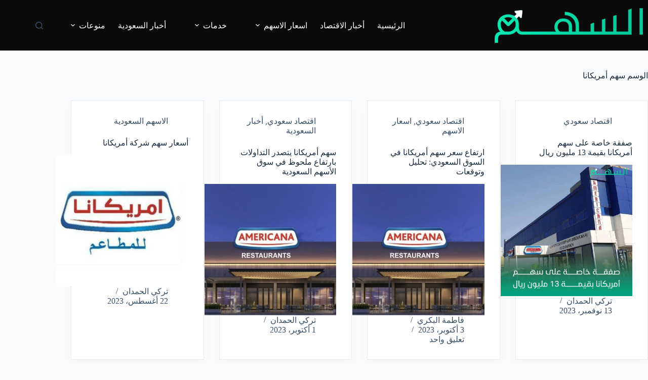

--- FILE ---
content_type: text/html; charset=UTF-8
request_url: https://alsahmnews.com/tag/%D8%B3%D9%87%D9%85-%D8%A3%D9%85%D8%B1%D9%8A%D9%83%D8%A7%D9%86%D8%A7/
body_size: 81979
content:
<!doctype html>
<html dir="rtl" lang="ar" prefix="og: https://ogp.me/ns#">
<head>
	
	<meta charset="UTF-8">
	<meta name="viewport" content="width=device-width, initial-scale=1, maximum-scale=5, viewport-fit=cover">
	<link rel="profile" href="https://gmpg.org/xfn/11">

	
<!-- تحسين مُحركات البحث بواسطة رانك ماث برو (Rank Math PRO)-  https://s.rankmath.com/home -->
<title>سهم أمريكانا - السهم نيوز</title>
<meta name="robots" content="follow, noindex"/>
<meta property="og:locale" content="ar_AR" />
<meta property="og:type" content="article" />
<meta property="og:title" content="سهم أمريكانا - السهم نيوز" />
<meta property="og:url" content="https://alsahmnews.com/tag/%d8%b3%d9%87%d9%85-%d8%a3%d9%85%d8%b1%d9%8a%d9%83%d8%a7%d9%86%d8%a7/" />
<meta property="og:site_name" content="السهم نيوز" />
<meta property="og:image" content="https://alsahmnews.com/wp-content/uploads/2023/09/السهم-نيوز.jpg" />
<meta property="og:image:secure_url" content="https://alsahmnews.com/wp-content/uploads/2023/09/السهم-نيوز.jpg" />
<meta property="og:image:width" content="1200" />
<meta property="og:image:height" content="630" />
<meta property="og:image:alt" content="السهم نيوز" />
<meta property="og:image:type" content="image/jpeg" />
<meta name="twitter:card" content="summary_large_image" />
<meta name="twitter:title" content="سهم أمريكانا - السهم نيوز" />
<meta name="twitter:image" content="https://alsahmnews.com/wp-content/uploads/2023/09/السهم-نيوز.jpg" />
<meta name="twitter:label1" content="مقالات" />
<meta name="twitter:data1" content="7" />
<script type="application/ld+json" class="rank-math-schema-pro">{"@context":"https://schema.org","@graph":[{"@type":"NewsMediaOrganization","@id":"https://alsahmnews.com/#organization","name":"\u0627\u0644\u0633\u0647\u0645 \u0646\u064a\u0648\u0632","url":"https://alsahmnews.com","logo":{"@type":"ImageObject","@id":"https://alsahmnews.com/#logo","url":"https://alsahmnews.com/wp-content/uploads/2023/07/alsahmlogo.png","contentUrl":"https://alsahmnews.com/wp-content/uploads/2023/07/alsahmlogo.png","caption":"\u0627\u0644\u0633\u0647\u0645 \u0646\u064a\u0648\u0632","inLanguage":"ar","width":"293","height":"69"}},{"@type":"WebSite","@id":"https://alsahmnews.com/#website","url":"https://alsahmnews.com","name":"\u0627\u0644\u0633\u0647\u0645 \u0646\u064a\u0648\u0632","alternateName":"\u0627\u0644\u0633\u0647\u0645 \u0646\u064a\u0648\u0632","publisher":{"@id":"https://alsahmnews.com/#organization"},"inLanguage":"ar"},{"@type":"BreadcrumbList","@id":"https://alsahmnews.com/tag/%d8%b3%d9%87%d9%85-%d8%a3%d9%85%d8%b1%d9%8a%d9%83%d8%a7%d9%86%d8%a7/#breadcrumb","itemListElement":[{"@type":"ListItem","position":"1","item":{"@id":"https://alsahmnews.com","name":"Home"}},{"@type":"ListItem","position":"2","item":{"@id":"https://alsahmnews.com/tag/%d8%b3%d9%87%d9%85-%d8%a3%d9%85%d8%b1%d9%8a%d9%83%d8%a7%d9%86%d8%a7/","name":"\u0633\u0647\u0645 \u0623\u0645\u0631\u064a\u0643\u0627\u0646\u0627"}}]},{"@type":"CollectionPage","@id":"https://alsahmnews.com/tag/%d8%b3%d9%87%d9%85-%d8%a3%d9%85%d8%b1%d9%8a%d9%83%d8%a7%d9%86%d8%a7/#webpage","url":"https://alsahmnews.com/tag/%d8%b3%d9%87%d9%85-%d8%a3%d9%85%d8%b1%d9%8a%d9%83%d8%a7%d9%86%d8%a7/","name":"\u0633\u0647\u0645 \u0623\u0645\u0631\u064a\u0643\u0627\u0646\u0627 - \u0627\u0644\u0633\u0647\u0645 \u0646\u064a\u0648\u0632","isPartOf":{"@id":"https://alsahmnews.com/#website"},"inLanguage":"ar","breadcrumb":{"@id":"https://alsahmnews.com/tag/%d8%b3%d9%87%d9%85-%d8%a3%d9%85%d8%b1%d9%8a%d9%83%d8%a7%d9%86%d8%a7/#breadcrumb"}}]}</script>
<!-- /إضافة تحسين محركات البحث لووردبريس Rank Math -->

<link rel="alternate" type="application/rss+xml" title="السهم نيوز &laquo; الخلاصة" href="https://alsahmnews.com/feed/" />
<link rel="alternate" type="application/rss+xml" title="السهم نيوز &laquo; خلاصة التعليقات" href="https://alsahmnews.com/comments/feed/" />
<link rel="alternate" type="application/rss+xml" title="السهم نيوز &laquo; سهم أمريكانا خلاصة الوسوم" href="https://alsahmnews.com/tag/%d8%b3%d9%87%d9%85-%d8%a3%d9%85%d8%b1%d9%8a%d9%83%d8%a7%d9%86%d8%a7/feed/" />
<style id='wp-img-auto-sizes-contain-inline-css'>
img:is([sizes=auto i],[sizes^="auto," i]){contain-intrinsic-size:3000px 1500px}
/*# sourceURL=wp-img-auto-sizes-contain-inline-css */
</style>
<link rel='stylesheet' id='wp-block-library-rtl-css' href='https://alsahmnews.com/wp-includes/css/dist/block-library/style-rtl.min.css?ver=6.9' media='all' />
<style id='global-styles-inline-css'>
:root{--wp--preset--aspect-ratio--square: 1;--wp--preset--aspect-ratio--4-3: 4/3;--wp--preset--aspect-ratio--3-4: 3/4;--wp--preset--aspect-ratio--3-2: 3/2;--wp--preset--aspect-ratio--2-3: 2/3;--wp--preset--aspect-ratio--16-9: 16/9;--wp--preset--aspect-ratio--9-16: 9/16;--wp--preset--color--black: #000000;--wp--preset--color--cyan-bluish-gray: #abb8c3;--wp--preset--color--white: #ffffff;--wp--preset--color--pale-pink: #f78da7;--wp--preset--color--vivid-red: #cf2e2e;--wp--preset--color--luminous-vivid-orange: #ff6900;--wp--preset--color--luminous-vivid-amber: #fcb900;--wp--preset--color--light-green-cyan: #7bdcb5;--wp--preset--color--vivid-green-cyan: #00d084;--wp--preset--color--pale-cyan-blue: #8ed1fc;--wp--preset--color--vivid-cyan-blue: #0693e3;--wp--preset--color--vivid-purple: #9b51e0;--wp--preset--color--palette-color-1: var(--theme-palette-color-1, #2872fa);--wp--preset--color--palette-color-2: var(--theme-palette-color-2, #1559ed);--wp--preset--color--palette-color-3: var(--theme-palette-color-3, #3A4F66);--wp--preset--color--palette-color-4: var(--theme-palette-color-4, #192a3d);--wp--preset--color--palette-color-5: var(--theme-palette-color-5, #e1e8ed);--wp--preset--color--palette-color-6: var(--theme-palette-color-6, #f2f5f7);--wp--preset--color--palette-color-7: var(--theme-palette-color-7, #FAFBFC);--wp--preset--color--palette-color-8: var(--theme-palette-color-8, #ffffff);--wp--preset--gradient--vivid-cyan-blue-to-vivid-purple: linear-gradient(135deg,rgb(6,147,227) 0%,rgb(155,81,224) 100%);--wp--preset--gradient--light-green-cyan-to-vivid-green-cyan: linear-gradient(135deg,rgb(122,220,180) 0%,rgb(0,208,130) 100%);--wp--preset--gradient--luminous-vivid-amber-to-luminous-vivid-orange: linear-gradient(135deg,rgb(252,185,0) 0%,rgb(255,105,0) 100%);--wp--preset--gradient--luminous-vivid-orange-to-vivid-red: linear-gradient(135deg,rgb(255,105,0) 0%,rgb(207,46,46) 100%);--wp--preset--gradient--very-light-gray-to-cyan-bluish-gray: linear-gradient(135deg,rgb(238,238,238) 0%,rgb(169,184,195) 100%);--wp--preset--gradient--cool-to-warm-spectrum: linear-gradient(135deg,rgb(74,234,220) 0%,rgb(151,120,209) 20%,rgb(207,42,186) 40%,rgb(238,44,130) 60%,rgb(251,105,98) 80%,rgb(254,248,76) 100%);--wp--preset--gradient--blush-light-purple: linear-gradient(135deg,rgb(255,206,236) 0%,rgb(152,150,240) 100%);--wp--preset--gradient--blush-bordeaux: linear-gradient(135deg,rgb(254,205,165) 0%,rgb(254,45,45) 50%,rgb(107,0,62) 100%);--wp--preset--gradient--luminous-dusk: linear-gradient(135deg,rgb(255,203,112) 0%,rgb(199,81,192) 50%,rgb(65,88,208) 100%);--wp--preset--gradient--pale-ocean: linear-gradient(135deg,rgb(255,245,203) 0%,rgb(182,227,212) 50%,rgb(51,167,181) 100%);--wp--preset--gradient--electric-grass: linear-gradient(135deg,rgb(202,248,128) 0%,rgb(113,206,126) 100%);--wp--preset--gradient--midnight: linear-gradient(135deg,rgb(2,3,129) 0%,rgb(40,116,252) 100%);--wp--preset--gradient--juicy-peach: linear-gradient(to right, #ffecd2 0%, #fcb69f 100%);--wp--preset--gradient--young-passion: linear-gradient(to right, #ff8177 0%, #ff867a 0%, #ff8c7f 21%, #f99185 52%, #cf556c 78%, #b12a5b 100%);--wp--preset--gradient--true-sunset: linear-gradient(to right, #fa709a 0%, #fee140 100%);--wp--preset--gradient--morpheus-den: linear-gradient(to top, #30cfd0 0%, #330867 100%);--wp--preset--gradient--plum-plate: linear-gradient(135deg, #667eea 0%, #764ba2 100%);--wp--preset--gradient--aqua-splash: linear-gradient(15deg, #13547a 0%, #80d0c7 100%);--wp--preset--gradient--love-kiss: linear-gradient(to top, #ff0844 0%, #ffb199 100%);--wp--preset--gradient--new-retrowave: linear-gradient(to top, #3b41c5 0%, #a981bb 49%, #ffc8a9 100%);--wp--preset--gradient--plum-bath: linear-gradient(to top, #cc208e 0%, #6713d2 100%);--wp--preset--gradient--high-flight: linear-gradient(to right, #0acffe 0%, #495aff 100%);--wp--preset--gradient--teen-party: linear-gradient(-225deg, #FF057C 0%, #8D0B93 50%, #321575 100%);--wp--preset--gradient--fabled-sunset: linear-gradient(-225deg, #231557 0%, #44107A 29%, #FF1361 67%, #FFF800 100%);--wp--preset--gradient--arielle-smile: radial-gradient(circle 248px at center, #16d9e3 0%, #30c7ec 47%, #46aef7 100%);--wp--preset--gradient--itmeo-branding: linear-gradient(180deg, #2af598 0%, #009efd 100%);--wp--preset--gradient--deep-blue: linear-gradient(to right, #6a11cb 0%, #2575fc 100%);--wp--preset--gradient--strong-bliss: linear-gradient(to right, #f78ca0 0%, #f9748f 19%, #fd868c 60%, #fe9a8b 100%);--wp--preset--gradient--sweet-period: linear-gradient(to top, #3f51b1 0%, #5a55ae 13%, #7b5fac 25%, #8f6aae 38%, #a86aa4 50%, #cc6b8e 62%, #f18271 75%, #f3a469 87%, #f7c978 100%);--wp--preset--gradient--purple-division: linear-gradient(to top, #7028e4 0%, #e5b2ca 100%);--wp--preset--gradient--cold-evening: linear-gradient(to top, #0c3483 0%, #a2b6df 100%, #6b8cce 100%, #a2b6df 100%);--wp--preset--gradient--mountain-rock: linear-gradient(to right, #868f96 0%, #596164 100%);--wp--preset--gradient--desert-hump: linear-gradient(to top, #c79081 0%, #dfa579 100%);--wp--preset--gradient--ethernal-constance: linear-gradient(to top, #09203f 0%, #537895 100%);--wp--preset--gradient--happy-memories: linear-gradient(-60deg, #ff5858 0%, #f09819 100%);--wp--preset--gradient--grown-early: linear-gradient(to top, #0ba360 0%, #3cba92 100%);--wp--preset--gradient--morning-salad: linear-gradient(-225deg, #B7F8DB 0%, #50A7C2 100%);--wp--preset--gradient--night-call: linear-gradient(-225deg, #AC32E4 0%, #7918F2 48%, #4801FF 100%);--wp--preset--gradient--mind-crawl: linear-gradient(-225deg, #473B7B 0%, #3584A7 51%, #30D2BE 100%);--wp--preset--gradient--angel-care: linear-gradient(-225deg, #FFE29F 0%, #FFA99F 48%, #FF719A 100%);--wp--preset--gradient--juicy-cake: linear-gradient(to top, #e14fad 0%, #f9d423 100%);--wp--preset--gradient--rich-metal: linear-gradient(to right, #d7d2cc 0%, #304352 100%);--wp--preset--gradient--mole-hall: linear-gradient(-20deg, #616161 0%, #9bc5c3 100%);--wp--preset--gradient--cloudy-knoxville: linear-gradient(120deg, #fdfbfb 0%, #ebedee 100%);--wp--preset--gradient--soft-grass: linear-gradient(to top, #c1dfc4 0%, #deecdd 100%);--wp--preset--gradient--saint-petersburg: linear-gradient(135deg, #f5f7fa 0%, #c3cfe2 100%);--wp--preset--gradient--everlasting-sky: linear-gradient(135deg, #fdfcfb 0%, #e2d1c3 100%);--wp--preset--gradient--kind-steel: linear-gradient(-20deg, #e9defa 0%, #fbfcdb 100%);--wp--preset--gradient--over-sun: linear-gradient(60deg, #abecd6 0%, #fbed96 100%);--wp--preset--gradient--premium-white: linear-gradient(to top, #d5d4d0 0%, #d5d4d0 1%, #eeeeec 31%, #efeeec 75%, #e9e9e7 100%);--wp--preset--gradient--clean-mirror: linear-gradient(45deg, #93a5cf 0%, #e4efe9 100%);--wp--preset--gradient--wild-apple: linear-gradient(to top, #d299c2 0%, #fef9d7 100%);--wp--preset--gradient--snow-again: linear-gradient(to top, #e6e9f0 0%, #eef1f5 100%);--wp--preset--gradient--confident-cloud: linear-gradient(to top, #dad4ec 0%, #dad4ec 1%, #f3e7e9 100%);--wp--preset--gradient--glass-water: linear-gradient(to top, #dfe9f3 0%, white 100%);--wp--preset--gradient--perfect-white: linear-gradient(-225deg, #E3FDF5 0%, #FFE6FA 100%);--wp--preset--font-size--small: 13px;--wp--preset--font-size--medium: 20px;--wp--preset--font-size--large: clamp(22px, 1.375rem + ((1vw - 3.2px) * 0.625), 30px);--wp--preset--font-size--x-large: clamp(30px, 1.875rem + ((1vw - 3.2px) * 1.563), 50px);--wp--preset--font-size--xx-large: clamp(45px, 2.813rem + ((1vw - 3.2px) * 2.734), 80px);--wp--preset--spacing--20: 0.44rem;--wp--preset--spacing--30: 0.67rem;--wp--preset--spacing--40: 1rem;--wp--preset--spacing--50: 1.5rem;--wp--preset--spacing--60: 2.25rem;--wp--preset--spacing--70: 3.38rem;--wp--preset--spacing--80: 5.06rem;--wp--preset--shadow--natural: 6px 6px 9px rgba(0, 0, 0, 0.2);--wp--preset--shadow--deep: 12px 12px 50px rgba(0, 0, 0, 0.4);--wp--preset--shadow--sharp: 6px 6px 0px rgba(0, 0, 0, 0.2);--wp--preset--shadow--outlined: 6px 6px 0px -3px rgb(255, 255, 255), 6px 6px rgb(0, 0, 0);--wp--preset--shadow--crisp: 6px 6px 0px rgb(0, 0, 0);}:root { --wp--style--global--content-size: var(--theme-block-max-width);--wp--style--global--wide-size: var(--theme-block-wide-max-width); }:where(body) { margin: 0; }.wp-site-blocks > .alignleft { float: left; margin-right: 2em; }.wp-site-blocks > .alignright { float: right; margin-left: 2em; }.wp-site-blocks > .aligncenter { justify-content: center; margin-left: auto; margin-right: auto; }:where(.wp-site-blocks) > * { margin-block-start: var(--theme-content-spacing); margin-block-end: 0; }:where(.wp-site-blocks) > :first-child { margin-block-start: 0; }:where(.wp-site-blocks) > :last-child { margin-block-end: 0; }:root { --wp--style--block-gap: var(--theme-content-spacing); }:root :where(.is-layout-flow) > :first-child{margin-block-start: 0;}:root :where(.is-layout-flow) > :last-child{margin-block-end: 0;}:root :where(.is-layout-flow) > *{margin-block-start: var(--theme-content-spacing);margin-block-end: 0;}:root :where(.is-layout-constrained) > :first-child{margin-block-start: 0;}:root :where(.is-layout-constrained) > :last-child{margin-block-end: 0;}:root :where(.is-layout-constrained) > *{margin-block-start: var(--theme-content-spacing);margin-block-end: 0;}:root :where(.is-layout-flex){gap: var(--theme-content-spacing);}:root :where(.is-layout-grid){gap: var(--theme-content-spacing);}.is-layout-flow > .alignleft{float: left;margin-inline-start: 0;margin-inline-end: 2em;}.is-layout-flow > .alignright{float: right;margin-inline-start: 2em;margin-inline-end: 0;}.is-layout-flow > .aligncenter{margin-left: auto !important;margin-right: auto !important;}.is-layout-constrained > .alignleft{float: left;margin-inline-start: 0;margin-inline-end: 2em;}.is-layout-constrained > .alignright{float: right;margin-inline-start: 2em;margin-inline-end: 0;}.is-layout-constrained > .aligncenter{margin-left: auto !important;margin-right: auto !important;}.is-layout-constrained > :where(:not(.alignleft):not(.alignright):not(.alignfull)){max-width: var(--wp--style--global--content-size);margin-left: auto !important;margin-right: auto !important;}.is-layout-constrained > .alignwide{max-width: var(--wp--style--global--wide-size);}body .is-layout-flex{display: flex;}.is-layout-flex{flex-wrap: wrap;align-items: center;}.is-layout-flex > :is(*, div){margin: 0;}body .is-layout-grid{display: grid;}.is-layout-grid > :is(*, div){margin: 0;}body{padding-top: 0px;padding-right: 0px;padding-bottom: 0px;padding-left: 0px;}:root :where(.wp-element-button, .wp-block-button__link){font-style: inherit;font-weight: inherit;letter-spacing: inherit;text-transform: inherit;}.has-black-color{color: var(--wp--preset--color--black) !important;}.has-cyan-bluish-gray-color{color: var(--wp--preset--color--cyan-bluish-gray) !important;}.has-white-color{color: var(--wp--preset--color--white) !important;}.has-pale-pink-color{color: var(--wp--preset--color--pale-pink) !important;}.has-vivid-red-color{color: var(--wp--preset--color--vivid-red) !important;}.has-luminous-vivid-orange-color{color: var(--wp--preset--color--luminous-vivid-orange) !important;}.has-luminous-vivid-amber-color{color: var(--wp--preset--color--luminous-vivid-amber) !important;}.has-light-green-cyan-color{color: var(--wp--preset--color--light-green-cyan) !important;}.has-vivid-green-cyan-color{color: var(--wp--preset--color--vivid-green-cyan) !important;}.has-pale-cyan-blue-color{color: var(--wp--preset--color--pale-cyan-blue) !important;}.has-vivid-cyan-blue-color{color: var(--wp--preset--color--vivid-cyan-blue) !important;}.has-vivid-purple-color{color: var(--wp--preset--color--vivid-purple) !important;}.has-palette-color-1-color{color: var(--wp--preset--color--palette-color-1) !important;}.has-palette-color-2-color{color: var(--wp--preset--color--palette-color-2) !important;}.has-palette-color-3-color{color: var(--wp--preset--color--palette-color-3) !important;}.has-palette-color-4-color{color: var(--wp--preset--color--palette-color-4) !important;}.has-palette-color-5-color{color: var(--wp--preset--color--palette-color-5) !important;}.has-palette-color-6-color{color: var(--wp--preset--color--palette-color-6) !important;}.has-palette-color-7-color{color: var(--wp--preset--color--palette-color-7) !important;}.has-palette-color-8-color{color: var(--wp--preset--color--palette-color-8) !important;}.has-black-background-color{background-color: var(--wp--preset--color--black) !important;}.has-cyan-bluish-gray-background-color{background-color: var(--wp--preset--color--cyan-bluish-gray) !important;}.has-white-background-color{background-color: var(--wp--preset--color--white) !important;}.has-pale-pink-background-color{background-color: var(--wp--preset--color--pale-pink) !important;}.has-vivid-red-background-color{background-color: var(--wp--preset--color--vivid-red) !important;}.has-luminous-vivid-orange-background-color{background-color: var(--wp--preset--color--luminous-vivid-orange) !important;}.has-luminous-vivid-amber-background-color{background-color: var(--wp--preset--color--luminous-vivid-amber) !important;}.has-light-green-cyan-background-color{background-color: var(--wp--preset--color--light-green-cyan) !important;}.has-vivid-green-cyan-background-color{background-color: var(--wp--preset--color--vivid-green-cyan) !important;}.has-pale-cyan-blue-background-color{background-color: var(--wp--preset--color--pale-cyan-blue) !important;}.has-vivid-cyan-blue-background-color{background-color: var(--wp--preset--color--vivid-cyan-blue) !important;}.has-vivid-purple-background-color{background-color: var(--wp--preset--color--vivid-purple) !important;}.has-palette-color-1-background-color{background-color: var(--wp--preset--color--palette-color-1) !important;}.has-palette-color-2-background-color{background-color: var(--wp--preset--color--palette-color-2) !important;}.has-palette-color-3-background-color{background-color: var(--wp--preset--color--palette-color-3) !important;}.has-palette-color-4-background-color{background-color: var(--wp--preset--color--palette-color-4) !important;}.has-palette-color-5-background-color{background-color: var(--wp--preset--color--palette-color-5) !important;}.has-palette-color-6-background-color{background-color: var(--wp--preset--color--palette-color-6) !important;}.has-palette-color-7-background-color{background-color: var(--wp--preset--color--palette-color-7) !important;}.has-palette-color-8-background-color{background-color: var(--wp--preset--color--palette-color-8) !important;}.has-black-border-color{border-color: var(--wp--preset--color--black) !important;}.has-cyan-bluish-gray-border-color{border-color: var(--wp--preset--color--cyan-bluish-gray) !important;}.has-white-border-color{border-color: var(--wp--preset--color--white) !important;}.has-pale-pink-border-color{border-color: var(--wp--preset--color--pale-pink) !important;}.has-vivid-red-border-color{border-color: var(--wp--preset--color--vivid-red) !important;}.has-luminous-vivid-orange-border-color{border-color: var(--wp--preset--color--luminous-vivid-orange) !important;}.has-luminous-vivid-amber-border-color{border-color: var(--wp--preset--color--luminous-vivid-amber) !important;}.has-light-green-cyan-border-color{border-color: var(--wp--preset--color--light-green-cyan) !important;}.has-vivid-green-cyan-border-color{border-color: var(--wp--preset--color--vivid-green-cyan) !important;}.has-pale-cyan-blue-border-color{border-color: var(--wp--preset--color--pale-cyan-blue) !important;}.has-vivid-cyan-blue-border-color{border-color: var(--wp--preset--color--vivid-cyan-blue) !important;}.has-vivid-purple-border-color{border-color: var(--wp--preset--color--vivid-purple) !important;}.has-palette-color-1-border-color{border-color: var(--wp--preset--color--palette-color-1) !important;}.has-palette-color-2-border-color{border-color: var(--wp--preset--color--palette-color-2) !important;}.has-palette-color-3-border-color{border-color: var(--wp--preset--color--palette-color-3) !important;}.has-palette-color-4-border-color{border-color: var(--wp--preset--color--palette-color-4) !important;}.has-palette-color-5-border-color{border-color: var(--wp--preset--color--palette-color-5) !important;}.has-palette-color-6-border-color{border-color: var(--wp--preset--color--palette-color-6) !important;}.has-palette-color-7-border-color{border-color: var(--wp--preset--color--palette-color-7) !important;}.has-palette-color-8-border-color{border-color: var(--wp--preset--color--palette-color-8) !important;}.has-vivid-cyan-blue-to-vivid-purple-gradient-background{background: var(--wp--preset--gradient--vivid-cyan-blue-to-vivid-purple) !important;}.has-light-green-cyan-to-vivid-green-cyan-gradient-background{background: var(--wp--preset--gradient--light-green-cyan-to-vivid-green-cyan) !important;}.has-luminous-vivid-amber-to-luminous-vivid-orange-gradient-background{background: var(--wp--preset--gradient--luminous-vivid-amber-to-luminous-vivid-orange) !important;}.has-luminous-vivid-orange-to-vivid-red-gradient-background{background: var(--wp--preset--gradient--luminous-vivid-orange-to-vivid-red) !important;}.has-very-light-gray-to-cyan-bluish-gray-gradient-background{background: var(--wp--preset--gradient--very-light-gray-to-cyan-bluish-gray) !important;}.has-cool-to-warm-spectrum-gradient-background{background: var(--wp--preset--gradient--cool-to-warm-spectrum) !important;}.has-blush-light-purple-gradient-background{background: var(--wp--preset--gradient--blush-light-purple) !important;}.has-blush-bordeaux-gradient-background{background: var(--wp--preset--gradient--blush-bordeaux) !important;}.has-luminous-dusk-gradient-background{background: var(--wp--preset--gradient--luminous-dusk) !important;}.has-pale-ocean-gradient-background{background: var(--wp--preset--gradient--pale-ocean) !important;}.has-electric-grass-gradient-background{background: var(--wp--preset--gradient--electric-grass) !important;}.has-midnight-gradient-background{background: var(--wp--preset--gradient--midnight) !important;}.has-juicy-peach-gradient-background{background: var(--wp--preset--gradient--juicy-peach) !important;}.has-young-passion-gradient-background{background: var(--wp--preset--gradient--young-passion) !important;}.has-true-sunset-gradient-background{background: var(--wp--preset--gradient--true-sunset) !important;}.has-morpheus-den-gradient-background{background: var(--wp--preset--gradient--morpheus-den) !important;}.has-plum-plate-gradient-background{background: var(--wp--preset--gradient--plum-plate) !important;}.has-aqua-splash-gradient-background{background: var(--wp--preset--gradient--aqua-splash) !important;}.has-love-kiss-gradient-background{background: var(--wp--preset--gradient--love-kiss) !important;}.has-new-retrowave-gradient-background{background: var(--wp--preset--gradient--new-retrowave) !important;}.has-plum-bath-gradient-background{background: var(--wp--preset--gradient--plum-bath) !important;}.has-high-flight-gradient-background{background: var(--wp--preset--gradient--high-flight) !important;}.has-teen-party-gradient-background{background: var(--wp--preset--gradient--teen-party) !important;}.has-fabled-sunset-gradient-background{background: var(--wp--preset--gradient--fabled-sunset) !important;}.has-arielle-smile-gradient-background{background: var(--wp--preset--gradient--arielle-smile) !important;}.has-itmeo-branding-gradient-background{background: var(--wp--preset--gradient--itmeo-branding) !important;}.has-deep-blue-gradient-background{background: var(--wp--preset--gradient--deep-blue) !important;}.has-strong-bliss-gradient-background{background: var(--wp--preset--gradient--strong-bliss) !important;}.has-sweet-period-gradient-background{background: var(--wp--preset--gradient--sweet-period) !important;}.has-purple-division-gradient-background{background: var(--wp--preset--gradient--purple-division) !important;}.has-cold-evening-gradient-background{background: var(--wp--preset--gradient--cold-evening) !important;}.has-mountain-rock-gradient-background{background: var(--wp--preset--gradient--mountain-rock) !important;}.has-desert-hump-gradient-background{background: var(--wp--preset--gradient--desert-hump) !important;}.has-ethernal-constance-gradient-background{background: var(--wp--preset--gradient--ethernal-constance) !important;}.has-happy-memories-gradient-background{background: var(--wp--preset--gradient--happy-memories) !important;}.has-grown-early-gradient-background{background: var(--wp--preset--gradient--grown-early) !important;}.has-morning-salad-gradient-background{background: var(--wp--preset--gradient--morning-salad) !important;}.has-night-call-gradient-background{background: var(--wp--preset--gradient--night-call) !important;}.has-mind-crawl-gradient-background{background: var(--wp--preset--gradient--mind-crawl) !important;}.has-angel-care-gradient-background{background: var(--wp--preset--gradient--angel-care) !important;}.has-juicy-cake-gradient-background{background: var(--wp--preset--gradient--juicy-cake) !important;}.has-rich-metal-gradient-background{background: var(--wp--preset--gradient--rich-metal) !important;}.has-mole-hall-gradient-background{background: var(--wp--preset--gradient--mole-hall) !important;}.has-cloudy-knoxville-gradient-background{background: var(--wp--preset--gradient--cloudy-knoxville) !important;}.has-soft-grass-gradient-background{background: var(--wp--preset--gradient--soft-grass) !important;}.has-saint-petersburg-gradient-background{background: var(--wp--preset--gradient--saint-petersburg) !important;}.has-everlasting-sky-gradient-background{background: var(--wp--preset--gradient--everlasting-sky) !important;}.has-kind-steel-gradient-background{background: var(--wp--preset--gradient--kind-steel) !important;}.has-over-sun-gradient-background{background: var(--wp--preset--gradient--over-sun) !important;}.has-premium-white-gradient-background{background: var(--wp--preset--gradient--premium-white) !important;}.has-clean-mirror-gradient-background{background: var(--wp--preset--gradient--clean-mirror) !important;}.has-wild-apple-gradient-background{background: var(--wp--preset--gradient--wild-apple) !important;}.has-snow-again-gradient-background{background: var(--wp--preset--gradient--snow-again) !important;}.has-confident-cloud-gradient-background{background: var(--wp--preset--gradient--confident-cloud) !important;}.has-glass-water-gradient-background{background: var(--wp--preset--gradient--glass-water) !important;}.has-perfect-white-gradient-background{background: var(--wp--preset--gradient--perfect-white) !important;}.has-small-font-size{font-size: var(--wp--preset--font-size--small) !important;}.has-medium-font-size{font-size: var(--wp--preset--font-size--medium) !important;}.has-large-font-size{font-size: var(--wp--preset--font-size--large) !important;}.has-x-large-font-size{font-size: var(--wp--preset--font-size--x-large) !important;}.has-xx-large-font-size{font-size: var(--wp--preset--font-size--xx-large) !important;}
:root :where(.wp-block-pullquote){font-size: clamp(0.984em, 0.984rem + ((1vw - 0.2em) * 0.645), 1.5em);line-height: 1.6;}
/*# sourceURL=global-styles-inline-css */
</style>
<link rel='stylesheet' id='ct-main-styles-css' href='https://alsahmnews.com/wp-content/themes/blocksy/static/bundle/main.min.css?ver=2.1.25' media='all' />
<link rel='stylesheet' id='ct-page-title-styles-css' href='https://alsahmnews.com/wp-content/themes/blocksy/static/bundle/page-title.min.css?ver=2.1.25' media='all' />
<link rel='stylesheet' id='ct-main-rtl-styles-css' href='https://alsahmnews.com/wp-content/themes/blocksy/static/bundle/main-rtl.min.css?ver=2.1.25' media='all' />
<link rel="https://api.w.org/" href="https://alsahmnews.com/wp-json/" /><link rel="alternate" title="JSON" type="application/json" href="https://alsahmnews.com/wp-json/wp/v2/tags/322" /><link rel="EditURI" type="application/rsd+xml" title="RSD" href="https://alsahmnews.com/xmlrpc.php?rsd" />
<meta name="generator" content="WordPress 6.9" />
<noscript><link rel='stylesheet' href='https://alsahmnews.com/wp-content/themes/blocksy/static/bundle/no-scripts.min.css' type='text/css'></noscript>
<style id="ct-main-styles-inline-css">[data-header*="type-1"] .ct-header [data-id="logo"] .site-logo-container {--logo-max-height:69px;} [data-header*="type-1"] .ct-header [data-id="logo"] .site-title {--theme-font-weight:700;--theme-font-size:25px;--theme-line-height:1.5;--theme-link-initial-color:var(--theme-palette-color-4);} [data-header*="type-1"] .ct-header [data-id="logo"] {--horizontal-alignment:right;} [data-header*="type-1"] .ct-header [data-id="menu"] > ul > li > a {--theme-font-weight:700;--theme-text-transform:uppercase;--theme-font-size:18px;--theme-line-height:1.3;--theme-link-initial-color:#ffffff;--theme-link-hover-color:#09dfa9;} [data-header*="type-1"] .ct-header [data-id="menu"] {--menu-indicator-hover-color:#ffffff;--menu-indicator-active-color:#ffffff;} [data-header*="type-1"] .ct-header [data-id="menu"] .sub-menu .ct-menu-link {--theme-link-initial-color:var(--theme-palette-color-8);--theme-font-weight:500;--theme-font-size:12px;} [data-header*="type-1"] .ct-header [data-id="menu"] .sub-menu {--dropdown-divider:1px dashed rgba(255, 255, 255, 0.1);--theme-box-shadow:0px 10px 20px rgba(41, 51, 61, 0.1);--theme-border-radius:0px 0px 2px 2px;} [data-header*="type-1"] .ct-header [data-row*="middle"] {--height:100px;background-color:#0b0b0b;background-image:none;--theme-border-top:none;--theme-border-bottom:none;--theme-box-shadow:none;} [data-header*="type-1"] .ct-header [data-row*="middle"] > div {--theme-border-top:none;--theme-border-bottom:none;} [data-header*="type-1"] [data-id="mobile-menu"] {--theme-font-weight:700;--theme-font-size:20px;--theme-link-initial-color:#ffffff;--mobile-menu-divider:none;} [data-header*="type-1"] #offcanvas {--theme-box-shadow:0px 0px 70px rgba(0, 0, 0, 0.35);--side-panel-width:500px;--panel-content-height:100%;} [data-header*="type-1"] #offcanvas .ct-panel-inner {background-color:rgba(18, 21, 25, 0.98);} [data-header*="type-1"] #search-modal .ct-search-results {--theme-font-weight:500;--theme-font-size:14px;--theme-line-height:1.4;} [data-header*="type-1"] #search-modal .ct-search-form {--theme-link-initial-color:#ffffff;--theme-form-text-initial-color:#ffffff;--theme-form-text-focus-color:#ffffff;--theme-form-field-border-initial-color:rgba(255, 255, 255, 0.2);--theme-button-text-initial-color:rgba(255, 255, 255, 0.7);--theme-button-text-hover-color:#ffffff;--theme-button-background-initial-color:var(--theme-palette-color-1);--theme-button-background-hover-color:var(--theme-palette-color-1);} [data-header*="type-1"] #search-modal {background-color:rgba(18, 21, 25, 0.98);} [data-header*="type-1"] [data-id="trigger"] {--theme-icon-size:18px;} [data-header*="type-1"] {--header-height:100px;} [data-header*="type-1"] .ct-header {background-image:none;} [data-footer*="type-1"] .ct-footer [data-row*="bottom"] > div {--container-spacing:25px;--vertical-alignment:center;--theme-border:none;--theme-border-top:none;--theme-border-bottom:none;--grid-template-columns:repeat(2, 1fr);} [data-footer*="type-1"] .ct-footer [data-row*="bottom"] .widget-title {--theme-font-size:16px;} [data-footer*="type-1"] .ct-footer [data-row*="bottom"] {--theme-border-top:none;--theme-border-bottom:none;background-color:transparent;} [data-footer*="type-1"] [data-id="copyright"] {--theme-font-weight:400;--theme-font-size:15px;--theme-line-height:1.3;} [data-footer*="type-1"] [data-column="copyright"] {--horizontal-alignment:center;--vertical-alignment:center;} [data-footer*="type-1"] .ct-footer [data-id="menu"] ul {--theme-font-weight:700;--theme-text-transform:uppercase;--theme-font-size:14px;--theme-line-height:1.3;} [data-footer*="type-1"] .ct-footer [data-id="menu"] > ul > li > a {--theme-link-initial-color:var(--theme-text-color);} [data-footer*="type-1"] .ct-footer {background-color:var(--theme-palette-color-6);}:root {--theme-font-family:Arial;--theme-font-weight:400;--theme-text-transform:none;--theme-text-decoration:none;--theme-font-size:18px;--theme-line-height:1.65;--theme-letter-spacing:0em;--theme-button-font-weight:500;--theme-button-font-size:15px;--has-classic-forms:var(--true);--has-modern-forms:var(--false);--theme-form-field-border-initial-color:var(--theme-border-color);--theme-form-field-border-focus-color:var(--theme-palette-color-1);--theme-form-selection-field-initial-color:var(--theme-border-color);--theme-form-selection-field-active-color:var(--theme-palette-color-1);--theme-palette-color-1:#2872fa;--theme-palette-color-2:#1559ed;--theme-palette-color-3:#3A4F66;--theme-palette-color-4:#192a3d;--theme-palette-color-5:#e1e8ed;--theme-palette-color-6:#f2f5f7;--theme-palette-color-7:#FAFBFC;--theme-palette-color-8:#ffffff;--theme-text-color:var(--theme-palette-color-3);--theme-link-initial-color:var(--theme-palette-color-1);--theme-link-hover-color:var(--theme-palette-color-2);--theme-selection-text-color:#ffffff;--theme-selection-background-color:var(--theme-palette-color-1);--theme-border-color:var(--theme-palette-color-5);--theme-headings-color:var(--theme-palette-color-4);--theme-content-spacing:1.5em;--theme-button-min-height:40px;--theme-button-shadow:none;--theme-button-transform:none;--theme-button-text-initial-color:#ffffff;--theme-button-text-hover-color:#ffffff;--theme-button-background-initial-color:var(--theme-palette-color-1);--theme-button-background-hover-color:var(--theme-palette-color-2);--theme-button-border:none;--theme-button-padding:5px 20px;--theme-normal-container-max-width:1140px;--theme-content-vertical-spacing:40px;--theme-container-edge-spacing:90vw;--theme-narrow-container-max-width:750px;--theme-wide-offset:130px;}h1 {--theme-font-weight:700;--theme-font-size:40px;--theme-line-height:1.5;}h2 {--theme-font-weight:700;--theme-font-size:35px;--theme-line-height:1.5;}h3 {--theme-font-weight:700;--theme-font-size:30px;--theme-line-height:1.5;}h4 {--theme-font-weight:700;--theme-font-size:25px;--theme-line-height:1.5;}h5 {--theme-font-weight:700;--theme-font-size:20px;--theme-line-height:1.5;}h6 {--theme-font-weight:700;--theme-font-size:16px;--theme-line-height:1.5;}.wp-block-pullquote {--theme-font-family:Georgia;--theme-font-weight:600;--theme-font-size:25px;}pre, code, samp, kbd {--theme-font-family:monospace;--theme-font-weight:400;--theme-font-size:16px;}figcaption {--theme-font-size:14px;}.ct-sidebar .widget-title {--theme-font-size:20px;}.ct-breadcrumbs {--theme-font-weight:600;--theme-text-transform:uppercase;--theme-font-size:12px;}body {background-color:var(--theme-palette-color-7);background-image:none;} [data-prefix="single_blog_post"] .entry-header .page-title {--theme-font-size:35px;--theme-heading-color:#383838;} [data-prefix="single_blog_post"] .entry-header .entry-meta {--theme-font-weight:600;--theme-text-transform:uppercase;--theme-font-size:12px;--theme-line-height:1.3;--theme-link-hover-color:var(--theme-palette-color-5);} [data-prefix="single_blog_post"] .entry-header [data-type="pill"] {--theme-button-background-initial-color:#ff0000;} [data-prefix="categories"] .entry-header .page-title {--theme-font-size:30px;} [data-prefix="categories"] .entry-header .entry-meta {--theme-font-weight:600;--theme-text-transform:uppercase;--theme-font-size:12px;--theme-line-height:1.3;} [data-prefix="search"] .entry-header .page-title {--theme-font-size:30px;} [data-prefix="search"] .entry-header .entry-meta {--theme-font-weight:600;--theme-text-transform:uppercase;--theme-font-size:12px;--theme-line-height:1.3;} [data-prefix="author"] .entry-header .page-title {--theme-font-size:30px;} [data-prefix="author"] .entry-header .entry-meta {--theme-font-weight:600;--theme-text-transform:uppercase;--theme-font-size:12px;--theme-line-height:1.3;} [data-prefix="author"] .hero-section[data-type="type-2"] {background-color:var(--theme-palette-color-6);background-image:none;--container-padding:50px 0px;} [data-prefix="single_page"] .entry-header .page-title {--theme-font-size:30px;} [data-prefix="single_page"] .entry-header .entry-meta {--theme-font-weight:600;--theme-text-transform:uppercase;--theme-font-size:12px;--theme-line-height:1.3;} [data-prefix="blog"] .entries {--grid-template-columns:repeat(3, minmax(0, 1fr));--grid-columns-gap:20px;} [data-prefix="blog"] .entry-card .entry-title {--theme-font-size:20px;--theme-line-height:1.3;--theme-link-hover-color:var(--theme-palette-color-3);} [data-prefix="blog"] .entry-card .entry-meta {--theme-font-weight:600;--theme-text-transform:uppercase;--theme-font-size:14px;--theme-text-color:#565656;--theme-link-hover-color:var(--theme-palette-color-3);} [data-prefix="blog"] .entry-card {--card-inner-spacing:16px;background-color:var(--theme-palette-color-8);--card-border:1px solid rgba(44,62,80,0.2);--theme-border-radius:10px;--theme-image-border-radius:calc(10px - 1px);--theme-box-shadow:0px 12px 18px -6px rgba(34, 56, 101, 0.04);} [data-prefix="blog"] [data-archive="default"] .card-content .entry-meta[data-id="ANpIQi"] {--card-element-spacing:15px;} [data-prefix="blog"] [data-archive="default"] .card-content .ct-media-container {--card-element-spacing:30px;} [data-prefix="blog"] [data-archive="default"] .card-content .entry-meta[data-id="ldmSQf"] {--card-element-spacing:15px;} [data-prefix="categories"] .entries {--grid-template-columns:repeat(4, minmax(0, 1fr));} [data-prefix="categories"] .entry-card .entry-title {--theme-font-size:20px;--theme-line-height:1.3;--theme-link-hover-color:#ff0000;} [data-prefix="categories"] .entry-card .entry-meta {--theme-font-weight:600;--theme-text-transform:uppercase;--theme-font-size:12px;--theme-link-hover-color:#ff0000;} [data-prefix="categories"] .entry-card {background-color:var(--theme-palette-color-8);--card-border:1px dotted rgba(44,62,80,0.2);--theme-box-shadow:0px 12px 18px -6px rgba(0, 0, 0, 0.04);} [data-prefix="categories"] [data-archive="default"] .card-content .entry-meta[data-id="YDcm3_"] {--card-element-spacing:15px;} [data-prefix="categories"] [data-archive="default"] .card-content .ct-media-container {--card-element-spacing:30px;} [data-prefix="categories"] [data-archive="default"] .card-content .entry-meta[data-id="7H_dBI"] {--card-element-spacing:15px;} [data-prefix="author"] .entries {--grid-template-columns:repeat(3, minmax(0, 1fr));} [data-prefix="author"] .entry-card .entry-title {--theme-font-size:20px;--theme-line-height:1.3;} [data-prefix="author"] .entry-card .entry-meta {--theme-font-weight:600;--theme-text-transform:uppercase;--theme-font-size:12px;} [data-prefix="author"] .entry-card {background-color:var(--theme-palette-color-8);--theme-box-shadow:0px 12px 18px -6px rgba(34, 56, 101, 0.04);} [data-prefix="search"] .entries {--grid-template-columns:repeat(3, minmax(0, 1fr));} [data-prefix="search"] .entry-card .entry-title {--theme-font-size:20px;--theme-line-height:1.3;} [data-prefix="search"] .entry-card .entry-meta {--theme-font-weight:600;--theme-text-transform:uppercase;--theme-font-size:12px;} [data-prefix="search"] .entry-card {background-color:var(--theme-palette-color-8);--theme-box-shadow:0px 12px 18px -6px rgba(34, 56, 101, 0.04);}form textarea {--theme-form-field-height:170px;}.ct-sidebar {--theme-link-initial-color:var(--theme-text-color);} [data-prefix="single_blog_post"] .ct-share-box .ct-module-title {--theme-font-weight:600;--theme-font-size:14px;} [data-prefix="single_blog_post"] .ct-share-box[data-type="type-1"] {--theme-border:1px solid var(--theme-border-color);} [data-prefix="single_blog_post"] .entry-tags .ct-module-title {--theme-font-weight:600;--theme-font-size:14px;} [data-prefix="single_blog_post"] .ct-related-posts-container {background-color:var(--theme-palette-color-6);} [data-prefix="single_blog_post"] .ct-related-posts .related-entry-title {--theme-font-size:16px;--card-element-spacing:5px;} [data-prefix="single_blog_post"] .ct-related-posts .entry-meta {--theme-font-size:14px;} [data-prefix="single_blog_post"] .ct-related-posts {--grid-template-columns:repeat(3, minmax(0, 1fr));} [data-prefix="single_blog_post"] [class*="ct-container"] > article[class*="post"] {--has-boxed:var(--true);--has-wide:var(--false);background-color:var(--has-background, var(--theme-palette-color-8));--theme-boxed-content-border-radius:3px;--theme-boxed-content-spacing:40px;--theme-boxed-content-box-shadow:0px 12px 18px -6px rgba(34, 56, 101, 0.04);} [data-prefix="single_page"] [class*="ct-container"] > article[class*="post"] {--has-boxed:var(--false);--has-wide:var(--true);}@media (max-width: 999.98px) {[data-header*="type-1"] .ct-header [data-id="logo"] .site-logo-container {--logo-max-height:54px;} [data-header*="type-1"] .ct-header [data-row*="middle"] {--height:70px;} [data-header*="type-1"] #offcanvas {--side-panel-width:65vw;} [data-header*="type-1"] [data-id="trigger"] {--theme-icon-color:var(--theme-palette-color-8);--theme-icon-hover-color:#49f1d2;} [data-header*="type-1"] {--header-height:70px;} [data-footer*="type-1"] .ct-footer [data-row*="bottom"] > div {--grid-template-columns:initial;} [data-prefix="blog"] .entries {--grid-template-columns:repeat(2, minmax(0, 1fr));} [data-prefix="categories"] .entries {--grid-template-columns:repeat(2, minmax(0, 1fr));} [data-prefix="author"] .entries {--grid-template-columns:repeat(2, minmax(0, 1fr));} [data-prefix="search"] .entries {--grid-template-columns:repeat(2, minmax(0, 1fr));}:root {--theme-content-vertical-spacing:60px;} [data-prefix="single_blog_post"] .ct-related-posts {--grid-template-columns:repeat(2, minmax(0, 1fr));} [data-prefix="single_blog_post"] [class*="ct-container"] > article[class*="post"] {--theme-boxed-content-spacing:35px;}}@media (max-width: 689.98px) {[data-header*="type-1"] .ct-header [data-id="logo"] .site-logo-container {--logo-max-height:50px;} [data-header*="type-1"] #offcanvas {--side-panel-width:90vw;} [data-footer*="type-1"] .ct-footer [data-row*="bottom"] > div {--container-spacing:15px;--grid-template-columns:initial;} [data-prefix="blog"] .entries {--grid-template-columns:repeat(1, minmax(0, 1fr));} [data-prefix="blog"] .entry-card .entry-title {--theme-font-size:18px;} [data-prefix="categories"] .entries {--grid-template-columns:repeat(1, minmax(0, 1fr));} [data-prefix="categories"] .entry-card .entry-title {--theme-font-size:18px;} [data-prefix="author"] .entries {--grid-template-columns:repeat(1, minmax(0, 1fr));} [data-prefix="author"] .entry-card .entry-title {--theme-font-size:18px;} [data-prefix="search"] .entries {--grid-template-columns:repeat(1, minmax(0, 1fr));} [data-prefix="search"] .entry-card .entry-title {--theme-font-size:18px;}:root {--theme-content-vertical-spacing:50px;--theme-container-edge-spacing:88vw;} [data-prefix="single_blog_post"] .ct-related-posts {--grid-template-columns:repeat(1, minmax(0, 1fr));} [data-prefix="single_blog_post"] [class*="ct-container"] > article[class*="post"] {--theme-boxed-content-spacing:20px;}}</style>
<style id="uagb-style-frontend-322">.uag-blocks-common-selector{z-index:var(--z-index-desktop) !important}@media (max-width: 976px){.uag-blocks-common-selector{z-index:var(--z-index-tablet) !important}}@media (max-width: 767px){.uag-blocks-common-selector{z-index:var(--z-index-mobile) !important}}
</style><link rel="icon" href="https://alsahmnews.com/wp-content/uploads/2023/07/cropped-alsahmlogo-32x32.png" sizes="32x32" />
<link rel="icon" href="https://alsahmnews.com/wp-content/uploads/2023/07/cropped-alsahmlogo-192x192.png" sizes="192x192" />
<link rel="apple-touch-icon" href="https://alsahmnews.com/wp-content/uploads/2023/07/cropped-alsahmlogo-180x180.png" />
<meta name="msapplication-TileImage" content="https://alsahmnews.com/wp-content/uploads/2023/07/cropped-alsahmlogo-270x270.png" />
		<style id="wp-custom-css">
			.aligncenter{max-width:100% !important;}
article>.entry-content>*:not(.alignfull):not(.alignwide):not(.alignleft):not(.alignright) {
    max-width: 100% !important;
}		</style>
			</head>


<body data-rsssl=1 class="rtl archive tag tag-322 wp-custom-logo wp-embed-responsive wp-theme-blocksy" data-link="type-2" data-prefix="categories" data-header="type-1" data-footer="type-1">

<a class="skip-link screen-reader-text" href="#main">التجاوز إلى المحتوى</a><div class="ct-drawer-canvas" data-location="start">
		<div id="search-modal" class="ct-panel" data-behaviour="modal" role="dialog" aria-label="نافذة البحث" inert>
			<div class="ct-panel-actions">
				<button class="ct-toggle-close" data-type="type-1" aria-label="Close search modal">
					<svg class="ct-icon" width="12" height="12" viewBox="0 0 15 15"><path d="M1 15a1 1 0 01-.71-.29 1 1 0 010-1.41l5.8-5.8-5.8-5.8A1 1 0 011.7.29l5.8 5.8 5.8-5.8a1 1 0 011.41 1.41l-5.8 5.8 5.8 5.8a1 1 0 01-1.41 1.41l-5.8-5.8-5.8 5.8A1 1 0 011 15z"/></svg>				</button>
			</div>

			<div class="ct-panel-content">
				

<form role="search" method="get" class="ct-search-form"  action="https://alsahmnews.com/" aria-haspopup="listbox" data-live-results="thumbs">

	<input
		type="search" class="modal-field"		placeholder="بحث"
		value=""
		name="s"
		autocomplete="off"
		title="البحث عن ..."
		aria-label="البحث عن ..."
			>

	<div class="ct-search-form-controls">
		
		<button type="submit" class="wp-element-button" data-button="icon" aria-label="زر البحث">
			<svg class="ct-icon ct-search-button-content" aria-hidden="true" width="15" height="15" viewBox="0 0 15 15"><path d="M14.8,13.7L12,11c0.9-1.2,1.5-2.6,1.5-4.2c0-3.7-3-6.8-6.8-6.8S0,3,0,6.8s3,6.8,6.8,6.8c1.6,0,3.1-0.6,4.2-1.5l2.8,2.8c0.1,0.1,0.3,0.2,0.5,0.2s0.4-0.1,0.5-0.2C15.1,14.5,15.1,14,14.8,13.7z M1.5,6.8c0-2.9,2.4-5.2,5.2-5.2S12,3.9,12,6.8S9.6,12,6.8,12S1.5,9.6,1.5,6.8z"/></svg>
			<span class="ct-ajax-loader">
				<svg viewBox="0 0 24 24">
					<circle cx="12" cy="12" r="10" opacity="0.2" fill="none" stroke="currentColor" stroke-miterlimit="10" stroke-width="2"/>

					<path d="m12,2c5.52,0,10,4.48,10,10" fill="none" stroke="currentColor" stroke-linecap="round" stroke-miterlimit="10" stroke-width="2">
						<animateTransform
							attributeName="transform"
							attributeType="XML"
							type="rotate"
							dur="0.6s"
							from="0 12 12"
							to="360 12 12"
							repeatCount="indefinite"
						/>
					</path>
				</svg>
			</span>
		</button>

		
					<input type="hidden" name="ct_post_type" value="post:page">
		
		

			</div>

			<div class="screen-reader-text" aria-live="polite" role="status">
			لا توجد نتائج		</div>
	
</form>


			</div>
		</div>

		<div id="offcanvas" class="ct-panel ct-header" data-behaviour="right-side" role="dialog" aria-label="Offcanvas modal" inert=""><div class="ct-panel-inner">
		<div class="ct-panel-actions">
			
			<button class="ct-toggle-close" data-type="type-1" aria-label="Close drawer">
				<svg class="ct-icon" width="12" height="12" viewBox="0 0 15 15"><path d="M1 15a1 1 0 01-.71-.29 1 1 0 010-1.41l5.8-5.8-5.8-5.8A1 1 0 011.7.29l5.8 5.8 5.8-5.8a1 1 0 011.41 1.41l-5.8 5.8 5.8 5.8a1 1 0 01-1.41 1.41l-5.8-5.8-5.8 5.8A1 1 0 011 15z"/></svg>
			</button>
		</div>
		<div class="ct-panel-content" data-device="desktop"><div class="ct-panel-content-inner"></div></div><div class="ct-panel-content" data-device="mobile"><div class="ct-panel-content-inner">
<nav
	class="mobile-menu menu-container has-submenu"
	data-id="mobile-menu" data-interaction="click" data-toggle-type="type-1" data-submenu-dots="yes"	aria-label="Primary">

	<ul id="menu-primary-1" class=""><li class="menu-item menu-item-type-custom menu-item-object-custom menu-item-home menu-item-3280"><a href="https://alsahmnews.com/" class="ct-menu-link">الرئيسية</a></li>
<li class="menu-item menu-item-type-taxonomy menu-item-object-category menu-item-3281"><a href="https://alsahmnews.com/category/economy-news/" class="ct-menu-link">أخبار الاقتصاد</a></li>
<li class="menu-item menu-item-type-taxonomy menu-item-object-category menu-item-has-children menu-item-3282"><span class="ct-sub-menu-parent"><a href="https://alsahmnews.com/category/%d8%a7%d8%b3%d8%b9%d8%a7%d8%b1-%d8%a7%d9%84%d8%a7%d8%b3%d9%87%d9%85/" class="ct-menu-link">اسعار الاسهم</a><button class="ct-toggle-dropdown-mobile" aria-label="Expand dropdown menu" aria-haspopup="true" aria-expanded="false"><svg class="ct-icon toggle-icon-1" width="15" height="15" viewBox="0 0 15 15" aria-hidden="true"><path d="M3.9,5.1l3.6,3.6l3.6-3.6l1.4,0.7l-5,5l-5-5L3.9,5.1z"/></svg></button></span>
<ul class="sub-menu">
	<li class="menu-item menu-item-type-taxonomy menu-item-object-category menu-item-3283"><a href="https://alsahmnews.com/category/%d8%a7%d9%84%d8%a7%d8%b3%d9%87%d9%85-%d8%a7%d9%84%d8%b3%d8%b9%d9%88%d8%af%d9%8a%d8%a9/" class="ct-menu-link">الاسهم السعودية</a></li>
</ul>
</li>
<li class="menu-item menu-item-type-taxonomy menu-item-object-category menu-item-has-children menu-item-3284"><span class="ct-sub-menu-parent"><a href="https://alsahmnews.com/category/services/" class="ct-menu-link">خدمات</a><button class="ct-toggle-dropdown-mobile" aria-label="Expand dropdown menu" aria-haspopup="true" aria-expanded="false"><svg class="ct-icon toggle-icon-1" width="15" height="15" viewBox="0 0 15 15" aria-hidden="true"><path d="M3.9,5.1l3.6,3.6l3.6-3.6l1.4,0.7l-5,5l-5-5L3.9,5.1z"/></svg></button></span>
<ul class="sub-menu">
	<li class="menu-item menu-item-type-taxonomy menu-item-object-category menu-item-3285"><a href="https://alsahmnews.com/category/services/%d8%ae%d8%af%d9%85%d8%a7%d8%aa-%d8%b3%d8%b9%d9%88%d8%af%d9%8a%d8%a9/" class="ct-menu-link">خدمات سعودية</a></li>
	<li class="menu-item menu-item-type-taxonomy menu-item-object-category menu-item-3286"><a href="https://alsahmnews.com/category/services/prices/" class="ct-menu-link">اسعار</a></li>
</ul>
</li>
<li class="menu-item menu-item-type-taxonomy menu-item-object-category menu-item-3287"><a href="https://alsahmnews.com/category/saudi-news/" class="ct-menu-link">أخبار السعودية</a></li>
<li class="menu-item menu-item-type-taxonomy menu-item-object-category menu-item-has-children menu-item-3288"><span class="ct-sub-menu-parent"><a href="https://alsahmnews.com/category/misc/" class="ct-menu-link">منوعات</a><button class="ct-toggle-dropdown-mobile" aria-label="Expand dropdown menu" aria-haspopup="true" aria-expanded="false"><svg class="ct-icon toggle-icon-1" width="15" height="15" viewBox="0 0 15 15" aria-hidden="true"><path d="M3.9,5.1l3.6,3.6l3.6-3.6l1.4,0.7l-5,5l-5-5L3.9,5.1z"/></svg></button></span>
<ul class="sub-menu">
	<li class="menu-item menu-item-type-taxonomy menu-item-object-category menu-item-3289"><a href="https://alsahmnews.com/category/misc/islamic/" class="ct-menu-link">اسلاميات</a></li>
	<li class="menu-item menu-item-type-taxonomy menu-item-object-category menu-item-3290"><a href="https://alsahmnews.com/category/misc/backgrounds/" class="ct-menu-link">صور وخلفيات</a></li>
</ul>
</li>
</ul></nav>

</div></div></div></div></div>
<div id="main-container">
	<header id="header" class="ct-header" data-id="type-1" itemscope="" itemtype="https://schema.org/WPHeader"><div data-device="desktop"><div data-row="middle" data-column-set="2"><div class="ct-container-fluid"><div data-column="start" data-placements="1"><div data-items="primary">
<div	class="site-branding"
	data-id="logo"	data-logo="top"	itemscope="itemscope" itemtype="https://schema.org/Organization">

			<a href="https://alsahmnews.com/" class="site-logo-container" rel="home" itemprop="url" ><img width="293" height="69" src="https://alsahmnews.com/wp-content/uploads/2023/07/alsahmlogo.png" class="default-logo" alt="السهم نيوز" decoding="async" /></a>	
			<div class="site-title-container">
			<span class="site-title " itemprop="name"><a href="https://alsahmnews.com/" rel="home" itemprop="url"></a></span>					</div>
	  </div>

</div></div><div data-column="end" data-placements="1"><div data-items="primary">
<nav
	id="header-menu-1"
	class="header-menu-1 menu-container"
	data-id="menu" data-interaction="hover"	data-menu="type-2:default"
	data-dropdown="type-1:simple"		data-responsive="no"	itemscope="" itemtype="https://schema.org/SiteNavigationElement"	aria-label="Primary">

	<ul id="menu-primary" class="menu"><li id="menu-item-3280" class="menu-item menu-item-type-custom menu-item-object-custom menu-item-home menu-item-3280"><a href="https://alsahmnews.com/" class="ct-menu-link">الرئيسية</a></li>
<li id="menu-item-3281" class="menu-item menu-item-type-taxonomy menu-item-object-category menu-item-3281"><a href="https://alsahmnews.com/category/economy-news/" class="ct-menu-link">أخبار الاقتصاد</a></li>
<li id="menu-item-3282" class="menu-item menu-item-type-taxonomy menu-item-object-category menu-item-has-children menu-item-3282 animated-submenu-block"><a href="https://alsahmnews.com/category/%d8%a7%d8%b3%d8%b9%d8%a7%d8%b1-%d8%a7%d9%84%d8%a7%d8%b3%d9%87%d9%85/" class="ct-menu-link">اسعار الاسهم<span class="ct-toggle-dropdown-desktop"><svg class="ct-icon" width="8" height="8" viewBox="0 0 15 15" aria-hidden="true"><path d="M2.1,3.2l5.4,5.4l5.4-5.4L15,4.3l-7.5,7.5L0,4.3L2.1,3.2z"/></svg></span></a><button class="ct-toggle-dropdown-desktop-ghost" aria-label="Expand dropdown menu" aria-haspopup="true" aria-expanded="false"></button>
<ul class="sub-menu">
	<li id="menu-item-3283" class="menu-item menu-item-type-taxonomy menu-item-object-category menu-item-3283"><a href="https://alsahmnews.com/category/%d8%a7%d9%84%d8%a7%d8%b3%d9%87%d9%85-%d8%a7%d9%84%d8%b3%d8%b9%d9%88%d8%af%d9%8a%d8%a9/" class="ct-menu-link">الاسهم السعودية</a></li>
</ul>
</li>
<li id="menu-item-3284" class="menu-item menu-item-type-taxonomy menu-item-object-category menu-item-has-children menu-item-3284 animated-submenu-block"><a href="https://alsahmnews.com/category/services/" class="ct-menu-link">خدمات<span class="ct-toggle-dropdown-desktop"><svg class="ct-icon" width="8" height="8" viewBox="0 0 15 15" aria-hidden="true"><path d="M2.1,3.2l5.4,5.4l5.4-5.4L15,4.3l-7.5,7.5L0,4.3L2.1,3.2z"/></svg></span></a><button class="ct-toggle-dropdown-desktop-ghost" aria-label="Expand dropdown menu" aria-haspopup="true" aria-expanded="false"></button>
<ul class="sub-menu">
	<li id="menu-item-3285" class="menu-item menu-item-type-taxonomy menu-item-object-category menu-item-3285"><a href="https://alsahmnews.com/category/services/%d8%ae%d8%af%d9%85%d8%a7%d8%aa-%d8%b3%d8%b9%d9%88%d8%af%d9%8a%d8%a9/" class="ct-menu-link">خدمات سعودية</a></li>
	<li id="menu-item-3286" class="menu-item menu-item-type-taxonomy menu-item-object-category menu-item-3286"><a href="https://alsahmnews.com/category/services/prices/" class="ct-menu-link">اسعار</a></li>
</ul>
</li>
<li id="menu-item-3287" class="menu-item menu-item-type-taxonomy menu-item-object-category menu-item-3287"><a href="https://alsahmnews.com/category/saudi-news/" class="ct-menu-link">أخبار السعودية</a></li>
<li id="menu-item-3288" class="menu-item menu-item-type-taxonomy menu-item-object-category menu-item-has-children menu-item-3288 animated-submenu-block"><a href="https://alsahmnews.com/category/misc/" class="ct-menu-link">منوعات<span class="ct-toggle-dropdown-desktop"><svg class="ct-icon" width="8" height="8" viewBox="0 0 15 15" aria-hidden="true"><path d="M2.1,3.2l5.4,5.4l5.4-5.4L15,4.3l-7.5,7.5L0,4.3L2.1,3.2z"/></svg></span></a><button class="ct-toggle-dropdown-desktop-ghost" aria-label="Expand dropdown menu" aria-haspopup="true" aria-expanded="false"></button>
<ul class="sub-menu">
	<li id="menu-item-3289" class="menu-item menu-item-type-taxonomy menu-item-object-category menu-item-3289"><a href="https://alsahmnews.com/category/misc/islamic/" class="ct-menu-link">اسلاميات</a></li>
	<li id="menu-item-3290" class="menu-item menu-item-type-taxonomy menu-item-object-category menu-item-3290"><a href="https://alsahmnews.com/category/misc/backgrounds/" class="ct-menu-link">صور وخلفيات</a></li>
</ul>
</li>
</ul></nav>


<button
	class="ct-header-search ct-toggle "
	data-toggle-panel="#search-modal"
	aria-controls="search-modal"
	aria-label="بحث"
	data-label="left"
	data-id="search">

	<span class="ct-label ct-hidden-sm ct-hidden-md ct-hidden-lg" aria-hidden="true">بحث</span>

	<svg class="ct-icon" aria-hidden="true" width="15" height="15" viewBox="0 0 15 15"><path d="M14.8,13.7L12,11c0.9-1.2,1.5-2.6,1.5-4.2c0-3.7-3-6.8-6.8-6.8S0,3,0,6.8s3,6.8,6.8,6.8c1.6,0,3.1-0.6,4.2-1.5l2.8,2.8c0.1,0.1,0.3,0.2,0.5,0.2s0.4-0.1,0.5-0.2C15.1,14.5,15.1,14,14.8,13.7z M1.5,6.8c0-2.9,2.4-5.2,5.2-5.2S12,3.9,12,6.8S9.6,12,6.8,12S1.5,9.6,1.5,6.8z"/></svg></button>
</div></div></div></div></div><div data-device="mobile"><div data-row="middle" data-column-set="2"><div class="ct-container-fluid"><div data-column="start" data-placements="1"><div data-items="primary">
<div	class="site-branding"
	data-id="logo"	data-logo="top"	>

			<a href="https://alsahmnews.com/" class="site-logo-container" rel="home" itemprop="url" ><img width="293" height="69" src="https://alsahmnews.com/wp-content/uploads/2023/07/alsahmlogo.png" class="default-logo" alt="السهم نيوز" decoding="async" /></a>	
			<div class="site-title-container">
			<span class="site-title "><a href="https://alsahmnews.com/" rel="home" ></a></span>					</div>
	  </div>

</div></div><div data-column="end" data-placements="1"><div data-items="primary">
<button
	class="ct-header-trigger ct-toggle "
	data-toggle-panel="#offcanvas"
	aria-controls="offcanvas"
	data-design="simple"
	data-label="right"
	aria-label="القائمة"
	data-id="trigger">

	<span class="ct-label ct-hidden-sm ct-hidden-md ct-hidden-lg" aria-hidden="true">القائمة</span>

	<svg class="ct-icon" width="18" height="14" viewBox="0 0 18 14" data-type="type-1" aria-hidden="true">
		<rect y="0.00" width="18" height="1.7" rx="1"/>
		<rect y="6.15" width="18" height="1.7" rx="1"/>
		<rect y="12.3" width="18" height="1.7" rx="1"/>
	</svg></button>
</div></div></div></div></div></header>
	<main id="main" class="site-main hfeed" itemscope="itemscope" itemtype="https://schema.org/CreativeWork">

		
<div class="ct-container"  data-vertical-spacing="top:bottom">
	<section >
		
<div class="hero-section is-width-constrained" data-type="type-1">
			<header class="entry-header">
			<h1 class="page-title" itemprop="headline"><span class="ct-title-label">الوسم</span> سهم أمريكانا</h1>		</header>
	</div><div class="entries" data-archive="default" data-layout="grid" data-cards="boxed"><article class="entry-card card-content post-7462 post type-post status-publish format-standard has-post-thumbnail hentry category-843 tag-294 tag-322 tag-548" ><ul class="entry-meta" data-type="simple:slash" data-id="YDcm3_" ><li class="meta-categories" data-type="simple"><a href="https://alsahmnews.com/category/economy-news/%d8%a7%d9%82%d8%aa%d8%b5%d8%a7%d8%af-%d8%b3%d8%b9%d9%88%d8%af%d9%8a/" rel="tag" class="ct-term-843">اقتصاد سعودي</a></li></ul><h2 class="entry-title"><a href="https://alsahmnews.com/economy-news/%d8%a7%d9%82%d8%aa%d8%b5%d8%a7%d8%af-%d8%b3%d8%b9%d9%88%d8%af%d9%8a/%d8%b5%d9%81%d9%82%d8%a9-%d8%ae%d8%a7%d8%b5%d8%a9-%d8%b9%d9%84%d9%89-%d8%b3%d9%87%d9%85-%d8%a3%d9%85%d8%b1%d9%8a%d9%83%d8%a7%d9%86%d8%a7-%d8%a8%d9%82%d9%8a%d9%85%d8%a9-13-%d9%85%d9%84%d9%8a%d9%88/" rel="bookmark">صفقة خاصة على سهم أمريكانا بقيمة 13 مليون ريال</a></h2><a class="ct-media-container boundless-image" href="https://alsahmnews.com/economy-news/%d8%a7%d9%82%d8%aa%d8%b5%d8%a7%d8%af-%d8%b3%d8%b9%d9%88%d8%af%d9%8a/%d8%b5%d9%81%d9%82%d8%a9-%d8%ae%d8%a7%d8%b5%d8%a9-%d8%b9%d9%84%d9%89-%d8%b3%d9%87%d9%85-%d8%a3%d9%85%d8%b1%d9%8a%d9%83%d8%a7%d9%86%d8%a7-%d8%a8%d9%82%d9%8a%d9%85%d8%a9-13-%d9%85%d9%84%d9%8a%d9%88/" aria-label="صفقة خاصة على سهم أمريكانا بقيمة 13 مليون ريال"><img width="768" height="768" src="https://alsahmnews.com/wp-content/uploads/2023/11/سهم-أمريكانا-768x768.jpg" class="attachment-medium_large size-medium_large wp-post-image" alt="سهم أمريكانا" loading="lazy" decoding="async" srcset="https://alsahmnews.com/wp-content/uploads/2023/11/سهم-أمريكانا-768x768.jpg 768w, https://alsahmnews.com/wp-content/uploads/2023/11/سهم-أمريكانا-300x300.jpg 300w, https://alsahmnews.com/wp-content/uploads/2023/11/سهم-أمريكانا-150x150.jpg 150w, https://alsahmnews.com/wp-content/uploads/2023/11/سهم-أمريكانا.jpg 900w" sizes="auto, (max-width: 768px) 100vw, 768px" itemprop="image" style="aspect-ratio: 4/3;" /></a><ul class="entry-meta" data-type="simple:slash" data-id="7H_dBI" ><li class="meta-author" itemprop="author" itemscope="" itemtype="https://schema.org/Person"><a class="ct-meta-element-author" href="https://alsahmnews.com/author/turky/" title="مقالات بواسطة تركي الحمدان" rel="author" itemprop="url"><span itemprop="name">تركي الحمدان</span></a></li><li class="meta-date" itemprop="datePublished"><time class="ct-meta-element-date" datetime="2023-11-13T15:42:29+03:00">13 نوفمبر، 2023</time></li></ul></article><article class="entry-card card-content post-6052 post type-post status-publish format-standard has-post-thumbnail hentry category-843 category-844 tag-1225 tag-322" ><ul class="entry-meta" data-type="simple:slash" data-id="YDcm3_" ><li class="meta-categories" data-type="simple"><a href="https://alsahmnews.com/category/economy-news/%d8%a7%d9%82%d8%aa%d8%b5%d8%a7%d8%af-%d8%b3%d8%b9%d9%88%d8%af%d9%8a/" rel="tag" class="ct-term-843">اقتصاد سعودي</a>, <a href="https://alsahmnews.com/category/%d8%a7%d8%b3%d8%b9%d8%a7%d8%b1-%d8%a7%d9%84%d8%a7%d8%b3%d9%87%d9%85/" rel="tag" class="ct-term-844">اسعار الاسهم</a></li></ul><h2 class="entry-title"><a href="https://alsahmnews.com/economy-news/%d8%a7%d9%82%d8%aa%d8%b5%d8%a7%d8%af-%d8%b3%d8%b9%d9%88%d8%af%d9%8a/%d8%a7%d8%b1%d8%aa%d9%81%d8%a7%d8%b9-%d8%b3%d8%b9%d8%b1-%d8%b3%d9%87%d9%85-%d8%a3%d9%85%d8%b1%d9%8a%d9%83%d8%a7%d9%86%d8%a7-%d9%81%d9%8a-%d8%a7%d9%84%d8%b3%d9%88%d9%82-%d8%a7%d9%84%d8%b3%d8%b9%d9%88/" rel="bookmark">ارتفاع سعر سهم أمريكانا في السوق السعودي: تحليل وتوقعات</a></h2><a class="ct-media-container boundless-image" href="https://alsahmnews.com/economy-news/%d8%a7%d9%82%d8%aa%d8%b5%d8%a7%d8%af-%d8%b3%d8%b9%d9%88%d8%af%d9%8a/%d8%a7%d8%b1%d8%aa%d9%81%d8%a7%d8%b9-%d8%b3%d8%b9%d8%b1-%d8%b3%d9%87%d9%85-%d8%a3%d9%85%d8%b1%d9%8a%d9%83%d8%a7%d9%86%d8%a7-%d9%81%d9%8a-%d8%a7%d9%84%d8%b3%d9%88%d9%82-%d8%a7%d9%84%d8%b3%d8%b9%d9%88/" aria-label="ارتفاع سعر سهم أمريكانا في السوق السعودي: تحليل وتوقعات"><img width="768" height="460" src="https://alsahmnews.com/wp-content/uploads/2023/02/أمريكانا-للمطاعم-768x460.jpg" class="attachment-medium_large size-medium_large wp-post-image" alt="سهم أمريكانا" loading="lazy" decoding="async" srcset="https://alsahmnews.com/wp-content/uploads/2023/02/أمريكانا-للمطاعم-768x460.jpg 768w, https://alsahmnews.com/wp-content/uploads/2023/02/أمريكانا-للمطاعم-300x180.jpg 300w, https://alsahmnews.com/wp-content/uploads/2023/02/أمريكانا-للمطاعم.jpg 772w" sizes="auto, (max-width: 768px) 100vw, 768px" itemprop="image" style="aspect-ratio: 4/3;" /></a><ul class="entry-meta" data-type="simple:slash" data-id="7H_dBI" ><li class="meta-author" itemprop="author" itemscope="" itemtype="https://schema.org/Person"><a class="ct-meta-element-author" href="https://alsahmnews.com/author/fatema/" title="مقالات بواسطة فاطمة البكري" rel="author" itemprop="url"><span itemprop="name">فاطمة البكري</span></a></li><li class="meta-date" itemprop="datePublished"><time class="ct-meta-element-date" datetime="2023-10-03T13:28:39+03:00">3 أكتوبر، 2023</time></li><li class="meta-comments"><a href="https://alsahmnews.com/economy-news/%d8%a7%d9%82%d8%aa%d8%b5%d8%a7%d8%af-%d8%b3%d8%b9%d9%88%d8%af%d9%8a/%d8%a7%d8%b1%d8%aa%d9%81%d8%a7%d8%b9-%d8%b3%d8%b9%d8%b1-%d8%b3%d9%87%d9%85-%d8%a3%d9%85%d8%b1%d9%8a%d9%83%d8%a7%d9%86%d8%a7-%d9%81%d9%8a-%d8%a7%d9%84%d8%b3%d9%88%d9%82-%d8%a7%d9%84%d8%b3%d8%b9%d9%88/#comments">تعليق واحد</a></li></ul></article><article class="entry-card card-content post-5825 post type-post status-publish format-standard has-post-thumbnail hentry category-843 category-saudi-news tag-1225 tag-322" ><ul class="entry-meta" data-type="simple:slash" data-id="YDcm3_" ><li class="meta-categories" data-type="simple"><a href="https://alsahmnews.com/category/economy-news/%d8%a7%d9%82%d8%aa%d8%b5%d8%a7%d8%af-%d8%b3%d8%b9%d9%88%d8%af%d9%8a/" rel="tag" class="ct-term-843">اقتصاد سعودي</a>, <a href="https://alsahmnews.com/category/saudi-news/" rel="tag" class="ct-term-63">أخبار السعودية</a></li></ul><h2 class="entry-title"><a href="https://alsahmnews.com/economy-news/%d8%a7%d9%82%d8%aa%d8%b5%d8%a7%d8%af-%d8%b3%d8%b9%d9%88%d8%af%d9%8a/%d8%b3%d9%87%d9%85-%d8%a3%d9%85%d8%b1%d9%8a%d9%83%d8%a7%d9%86%d8%a7-%d9%8a%d8%aa%d8%b5%d8%af%d8%b1-%d8%a7%d9%84%d8%aa%d8%af%d8%a7%d9%88%d9%84%d8%a7%d8%aa-%d8%a8%d8%a7%d8%b1%d8%aa%d9%81%d8%a7%d8%b9/" rel="bookmark">سهم أمريكانا يتصدر التداولات بارتفاع ملحوظ في سوق الأسهم السعودية</a></h2><a class="ct-media-container boundless-image" href="https://alsahmnews.com/economy-news/%d8%a7%d9%82%d8%aa%d8%b5%d8%a7%d8%af-%d8%b3%d8%b9%d9%88%d8%af%d9%8a/%d8%b3%d9%87%d9%85-%d8%a3%d9%85%d8%b1%d9%8a%d9%83%d8%a7%d9%86%d8%a7-%d9%8a%d8%aa%d8%b5%d8%af%d8%b1-%d8%a7%d9%84%d8%aa%d8%af%d8%a7%d9%88%d9%84%d8%a7%d8%aa-%d8%a8%d8%a7%d8%b1%d8%aa%d9%81%d8%a7%d8%b9/" aria-label="سهم أمريكانا يتصدر التداولات بارتفاع ملحوظ في سوق الأسهم السعودية"><img width="768" height="460" src="https://alsahmnews.com/wp-content/uploads/2023/02/أمريكانا-للمطاعم-768x460.jpg" class="attachment-medium_large size-medium_large wp-post-image" alt="سهم أمريكانا" loading="lazy" decoding="async" srcset="https://alsahmnews.com/wp-content/uploads/2023/02/أمريكانا-للمطاعم-768x460.jpg 768w, https://alsahmnews.com/wp-content/uploads/2023/02/أمريكانا-للمطاعم-300x180.jpg 300w, https://alsahmnews.com/wp-content/uploads/2023/02/أمريكانا-للمطاعم.jpg 772w" sizes="auto, (max-width: 768px) 100vw, 768px" itemprop="image" style="aspect-ratio: 4/3;" /></a><ul class="entry-meta" data-type="simple:slash" data-id="7H_dBI" ><li class="meta-author" itemprop="author" itemscope="" itemtype="https://schema.org/Person"><a class="ct-meta-element-author" href="https://alsahmnews.com/author/turky/" title="مقالات بواسطة تركي الحمدان" rel="author" itemprop="url"><span itemprop="name">تركي الحمدان</span></a></li><li class="meta-date" itemprop="datePublished"><time class="ct-meta-element-date" datetime="2023-10-01T14:24:12+03:00">1 أكتوبر، 2023</time></li></ul></article><article class="entry-card card-content post-5288 post type-post status-publish format-standard has-post-thumbnail hentry category-845 tag-1146 tag-145 tag-322" ><ul class="entry-meta" data-type="simple:slash" data-id="YDcm3_" ><li class="meta-categories" data-type="simple"><a href="https://alsahmnews.com/category/%d8%a7%d9%84%d8%a7%d8%b3%d9%87%d9%85-%d8%a7%d9%84%d8%b3%d8%b9%d9%88%d8%af%d9%8a%d8%a9/" rel="tag" class="ct-term-845">الاسهم السعودية</a></li></ul><h2 class="entry-title"><a href="https://alsahmnews.com/%d8%a7%d9%84%d8%a7%d8%b3%d9%87%d9%85-%d8%a7%d9%84%d8%b3%d8%b9%d9%88%d8%af%d9%8a%d8%a9/%d8%a3%d8%b3%d8%b9%d8%a7%d8%b1-%d8%b3%d9%87%d9%85-%d8%b4%d8%b1%d9%83%d8%a9-%d8%a3%d9%85%d8%b1%d9%8a%d9%83%d8%a7%d9%86%d8%a7-2/" rel="bookmark">أسعار سهم شركة أمريكانا</a></h2><a class="ct-media-container boundless-image" href="https://alsahmnews.com/%d8%a7%d9%84%d8%a7%d8%b3%d9%87%d9%85-%d8%a7%d9%84%d8%b3%d8%b9%d9%88%d8%af%d9%8a%d8%a9/%d8%a3%d8%b3%d8%b9%d8%a7%d8%b1-%d8%b3%d9%87%d9%85-%d8%b4%d8%b1%d9%83%d8%a9-%d8%a3%d9%85%d8%b1%d9%8a%d9%83%d8%a7%d9%86%d8%a7-2/" aria-label="أسعار سهم شركة أمريكانا"><img width="768" height="372" src="https://alsahmnews.com/wp-content/uploads/2023/08/Screenshot_٢٠٢٣-٠٨-١٦-١٥-٤٣-٠١-٠٢١_com.android.chrome-768x372.png" class="attachment-medium_large size-medium_large wp-post-image" alt="" loading="lazy" decoding="async" srcset="https://alsahmnews.com/wp-content/uploads/2023/08/Screenshot_٢٠٢٣-٠٨-١٦-١٥-٤٣-٠١-٠٢١_com.android.chrome-768x372.png 768w, https://alsahmnews.com/wp-content/uploads/2023/08/Screenshot_٢٠٢٣-٠٨-١٦-١٥-٤٣-٠١-٠٢١_com.android.chrome-300x145.png 300w, https://alsahmnews.com/wp-content/uploads/2023/08/Screenshot_٢٠٢٣-٠٨-١٦-١٥-٤٣-٠١-٠٢١_com.android.chrome.png 974w" sizes="auto, (max-width: 768px) 100vw, 768px" itemprop="image" style="aspect-ratio: 4/3;" /></a><ul class="entry-meta" data-type="simple:slash" data-id="7H_dBI" ><li class="meta-author" itemprop="author" itemscope="" itemtype="https://schema.org/Person"><a class="ct-meta-element-author" href="https://alsahmnews.com/author/turky/" title="مقالات بواسطة تركي الحمدان" rel="author" itemprop="url"><span itemprop="name">تركي الحمدان</span></a></li><li class="meta-date" itemprop="datePublished"><time class="ct-meta-element-date" datetime="2023-08-22T14:06:03+03:00">22 أغسطس، 2023</time></li></ul></article><article class="entry-card card-content post-5200 post type-post status-publish format-standard has-post-thumbnail hentry category-845 tag-145 tag-322 tag-146" ><ul class="entry-meta" data-type="simple:slash" data-id="YDcm3_" ><li class="meta-categories" data-type="simple"><a href="https://alsahmnews.com/category/%d8%a7%d9%84%d8%a7%d8%b3%d9%87%d9%85-%d8%a7%d9%84%d8%b3%d8%b9%d9%88%d8%af%d9%8a%d8%a9/" rel="tag" class="ct-term-845">الاسهم السعودية</a></li></ul><h2 class="entry-title"><a href="https://alsahmnews.com/%d8%a7%d9%84%d8%a7%d8%b3%d9%87%d9%85-%d8%a7%d9%84%d8%b3%d8%b9%d9%88%d8%af%d9%8a%d8%a9/%d8%a3%d8%b3%d8%b9%d8%a7%d8%b1-%d8%b3%d9%87%d9%85-%d8%b4%d8%b1%d9%83%d8%a9-%d8%a3%d9%85%d8%b1%d9%8a%d9%83%d8%a7%d9%86%d8%a7/" rel="bookmark">أسعار سهم شركة أمريكانا</a></h2><a class="ct-media-container boundless-image" href="https://alsahmnews.com/%d8%a7%d9%84%d8%a7%d8%b3%d9%87%d9%85-%d8%a7%d9%84%d8%b3%d8%b9%d9%88%d8%af%d9%8a%d8%a9/%d8%a3%d8%b3%d8%b9%d8%a7%d8%b1-%d8%b3%d9%87%d9%85-%d8%b4%d8%b1%d9%83%d8%a9-%d8%a3%d9%85%d8%b1%d9%8a%d9%83%d8%a7%d9%86%d8%a7/" aria-label="أسعار سهم شركة أمريكانا"><img width="768" height="538" src="https://alsahmnews.com/wp-content/uploads/2023/08/Screenshot_٢٠٢٣-٠٨-١١-١٥-٢٥-٥٣-٩٠٨_com.google.android.googlequicksearchbox-768x538.png" class="attachment-medium_large size-medium_large wp-post-image" alt="" loading="lazy" decoding="async" srcset="https://alsahmnews.com/wp-content/uploads/2023/08/Screenshot_٢٠٢٣-٠٨-١١-١٥-٢٥-٥٣-٩٠٨_com.google.android.googlequicksearchbox-768x538.png 768w, https://alsahmnews.com/wp-content/uploads/2023/08/Screenshot_٢٠٢٣-٠٨-١١-١٥-٢٥-٥٣-٩٠٨_com.google.android.googlequicksearchbox-300x210.png 300w, https://alsahmnews.com/wp-content/uploads/2023/08/Screenshot_٢٠٢٣-٠٨-١١-١٥-٢٥-٥٣-٩٠٨_com.google.android.googlequicksearchbox-1024x718.png 1024w, https://alsahmnews.com/wp-content/uploads/2023/08/Screenshot_٢٠٢٣-٠٨-١١-١٥-٢٥-٥٣-٩٠٨_com.google.android.googlequicksearchbox.png 1033w" sizes="auto, (max-width: 768px) 100vw, 768px" itemprop="image" style="aspect-ratio: 4/3;" /></a><ul class="entry-meta" data-type="simple:slash" data-id="7H_dBI" ><li class="meta-author" itemprop="author" itemscope="" itemtype="https://schema.org/Person"><a class="ct-meta-element-author" href="https://alsahmnews.com/author/turky/" title="مقالات بواسطة تركي الحمدان" rel="author" itemprop="url"><span itemprop="name">تركي الحمدان</span></a></li><li class="meta-date" itemprop="datePublished"><time class="ct-meta-element-date" datetime="2023-08-21T14:29:20+03:00">21 أغسطس، 2023</time></li></ul></article><article class="entry-card card-content post-1611 post type-post status-publish format-standard has-post-thumbnail hentry category-economy-news tag-322 tag-74" ><ul class="entry-meta" data-type="simple:slash" data-id="YDcm3_" ><li class="meta-categories" data-type="simple"><a href="https://alsahmnews.com/category/economy-news/" rel="tag" class="ct-term-64">أخبار الاقتصاد</a></li></ul><h2 class="entry-title"><a href="https://alsahmnews.com/economy-news/%d8%b3%d9%87%d9%85-%d8%a7%d9%84%d8%b1%d8%a7%d8%ac%d8%ad%d9%8a-%d9%8a%d8%b3%d8%ac%d9%84-%d8%a3%d8%b9%d9%84%d9%89-%d9%82%d9%8a%d9%85%d8%a9-%d8%aa%d8%af%d8%a7%d9%88%d9%84-%d8%a8%d9%86%d9%87%d8%a7%d9%8a/" rel="bookmark">سهم الراجحي يسجل أعلى قيمة تداول بنهاية التعاملات بـ 297 مليون ريال</a></h2><a class="ct-media-container boundless-image" href="https://alsahmnews.com/economy-news/%d8%b3%d9%87%d9%85-%d8%a7%d9%84%d8%b1%d8%a7%d8%ac%d8%ad%d9%8a-%d9%8a%d8%b3%d8%ac%d9%84-%d8%a3%d8%b9%d9%84%d9%89-%d9%82%d9%8a%d9%85%d8%a9-%d8%aa%d8%af%d8%a7%d9%88%d9%84-%d8%a8%d9%86%d9%87%d8%a7%d9%8a/" aria-label="سهم الراجحي يسجل أعلى قيمة تداول بنهاية التعاملات بـ 297 مليون ريال"><img width="768" height="425" src="https://alsahmnews.com/wp-content/uploads/2023/02/سوق-الأسهم-السعودية-تداول-768x425.jpg" class="attachment-medium_large size-medium_large wp-post-image" alt="تداولات السعوديين" loading="lazy" decoding="async" srcset="https://alsahmnews.com/wp-content/uploads/2023/02/سوق-الأسهم-السعودية-تداول-768x425.jpg 768w, https://alsahmnews.com/wp-content/uploads/2023/02/سوق-الأسهم-السعودية-تداول-300x166.jpg 300w, https://alsahmnews.com/wp-content/uploads/2023/02/سوق-الأسهم-السعودية-تداول-1024x567.jpg 1024w, https://alsahmnews.com/wp-content/uploads/2023/02/سوق-الأسهم-السعودية-تداول.jpg 1180w" sizes="auto, (max-width: 768px) 100vw, 768px" itemprop="image" style="aspect-ratio: 4/3;" /></a><ul class="entry-meta" data-type="simple:slash" data-id="7H_dBI" ><li class="meta-author" itemprop="author" itemscope="" itemtype="https://schema.org/Person"><a class="ct-meta-element-author" href="https://alsahmnews.com/author/turky/" title="مقالات بواسطة تركي الحمدان" rel="author" itemprop="url"><span itemprop="name">تركي الحمدان</span></a></li><li class="meta-date" itemprop="datePublished"><time class="ct-meta-element-date" datetime="2023-02-21T16:35:44+03:00">21 فبراير، 2023</time></li></ul></article><article class="entry-card card-content post-1586 post type-post status-publish format-standard has-post-thumbnail hentry category-economy-news tag-322 tag-323 tag-321 tag-169" ><ul class="entry-meta" data-type="simple:slash" data-id="YDcm3_" ><li class="meta-categories" data-type="simple"><a href="https://alsahmnews.com/category/economy-news/" rel="tag" class="ct-term-64">أخبار الاقتصاد</a></li></ul><h2 class="entry-title"><a href="https://alsahmnews.com/economy-news/%d8%aa%d8%b1%d8%a7%d8%ac%d8%b9-%d8%ac%d9%85%d8%a7%d8%b9%d9%8a-%d9%81%d9%8a-%d8%b3%d9%88%d9%82-%d8%a7%d9%84%d8%a3%d8%b3%d9%87%d9%85-%d8%a7%d9%84%d8%b3%d8%b9%d9%88%d8%af%d9%8a/" rel="bookmark">تراجع جماعي في سوق الأسهم السعودي  &#8220;تداول&#8221; بنسبة 1.16%</a></h2><a class="ct-media-container boundless-image" href="https://alsahmnews.com/economy-news/%d8%aa%d8%b1%d8%a7%d8%ac%d8%b9-%d8%ac%d9%85%d8%a7%d8%b9%d9%8a-%d9%81%d9%8a-%d8%b3%d9%88%d9%82-%d8%a7%d9%84%d8%a3%d8%b3%d9%87%d9%85-%d8%a7%d9%84%d8%b3%d8%b9%d9%88%d8%af%d9%8a/" aria-label="تراجع جماعي في سوق الأسهم السعودي  &#8220;تداول&#8221; بنسبة 1.16%"><img width="768" height="425" src="https://alsahmnews.com/wp-content/uploads/2023/02/سوق-الأسهم-السعودية-تداول-768x425.jpg" class="attachment-medium_large size-medium_large wp-post-image" alt="تداولات السعوديين" loading="lazy" decoding="async" srcset="https://alsahmnews.com/wp-content/uploads/2023/02/سوق-الأسهم-السعودية-تداول-768x425.jpg 768w, https://alsahmnews.com/wp-content/uploads/2023/02/سوق-الأسهم-السعودية-تداول-300x166.jpg 300w, https://alsahmnews.com/wp-content/uploads/2023/02/سوق-الأسهم-السعودية-تداول-1024x567.jpg 1024w, https://alsahmnews.com/wp-content/uploads/2023/02/سوق-الأسهم-السعودية-تداول.jpg 1180w" sizes="auto, (max-width: 768px) 100vw, 768px" itemprop="image" style="aspect-ratio: 4/3;" /></a><ul class="entry-meta" data-type="simple:slash" data-id="7H_dBI" ><li class="meta-author" itemprop="author" itemscope="" itemtype="https://schema.org/Person"><a class="ct-meta-element-author" href="https://alsahmnews.com/author/turky/" title="مقالات بواسطة تركي الحمدان" rel="author" itemprop="url"><span itemprop="name">تركي الحمدان</span></a></li><li class="meta-date" itemprop="datePublished"><time class="ct-meta-element-date" datetime="2023-02-20T18:03:14+03:00">20 فبراير، 2023</time></li></ul></article></div>	</section>

	</div>
	</main>

	<footer id="footer" class="ct-footer" data-id="type-1" itemscope="" itemtype="https://schema.org/WPFooter"><div data-row="bottom"><div class="ct-container"><div data-column="copyright">
<div
	class="ct-footer-copyright"
	data-id="copyright">

	<p>جميع الحقوق محفوظة موقع السهم نيوز</p></div>
</div><div data-column="menu">
<nav
	id="footer-menu"
	class="footer-menu-inline menu-container "
	data-id="menu"		itemscope="" itemtype="https://schema.org/SiteNavigationElement"	aria-label="Footer">

	<ul id="menu-footer" class="menu"><li id="menu-item-5711" class="menu-item menu-item-type-post_type menu-item-object-page menu-item-privacy-policy menu-item-5711"><a rel="privacy-policy" href="https://alsahmnews.com/privacy-policy/" class="ct-menu-link">سياسة الخصوصية</a></li>
<li id="menu-item-5719" class="menu-item menu-item-type-post_type menu-item-object-page menu-item-5719"><a href="https://alsahmnews.com/contact-us/" class="ct-menu-link">اتصل بنا</a></li>
<li id="menu-item-5720" class="menu-item menu-item-type-post_type menu-item-object-page menu-item-5720"><a href="https://alsahmnews.com/about-us/" class="ct-menu-link">من نحن</a></li>
</ul></nav>
</div></div></div></footer></div>

<script type="speculationrules">
{"prefetch":[{"source":"document","where":{"and":[{"href_matches":"/*"},{"not":{"href_matches":["/wp-*.php","/wp-admin/*","/wp-content/uploads/*","/wp-content/*","/wp-content/plugins/*","/wp-content/themes/blocksy/*","/*\\?(.+)"]}},{"not":{"selector_matches":"a[rel~=\"nofollow\"]"}},{"not":{"selector_matches":".no-prefetch, .no-prefetch a"}}]},"eagerness":"conservative"}]}
</script>
<script id="ct-scripts-js-extra">
var ct_localizations = {"ajax_url":"https://alsahmnews.com/wp-admin/admin-ajax.php","public_url":"https://alsahmnews.com/wp-content/themes/blocksy/static/bundle/","rest_url":"https://alsahmnews.com/wp-json/","search_url":"https://alsahmnews.com/search/QUERY_STRING/","show_more_text":"\u0639\u0631\u0636 \u0627\u0644\u0645\u0632\u064a\u062f","more_text":"\u0627\u0644\u0645\u0632\u064a\u062f","search_live_results":"\u0646\u062a\u0627\u0626\u062c \u0627\u0644\u0628\u062d\u062b","search_live_no_results":"\u0644\u0627 \u062a\u0648\u062c\u062f \u0646\u062a\u0627\u0626\u062c","search_live_no_result":"\u0644\u0627 \u062a\u0648\u062c\u062f \u0646\u062a\u0627\u0626\u062c","search_live_one_result":"You got %s result. Please press Tab to select it.","search_live_many_results":"You got %s results. Please press Tab to select one.","search_live_stock_status_texts":{"instock":"In stock","outofstock":"Out of stock"},"clipboard_copied":"\u062a\u0645 \u0627\u0644\u0646\u0633\u062e!","clipboard_failed":"\u0641\u0634\u0644 \u0641\u064a \u0646\u0633\u062e","expand_submenu":"Expand dropdown menu","collapse_submenu":"Collapse dropdown menu","dynamic_js_chunks":[],"dynamic_styles":{"lazy_load":"https://alsahmnews.com/wp-content/themes/blocksy/static/bundle/non-critical-styles.min.css?ver=2.1.25","search_lazy":"https://alsahmnews.com/wp-content/themes/blocksy/static/bundle/non-critical-search-styles.min.css?ver=2.1.25","back_to_top":"https://alsahmnews.com/wp-content/themes/blocksy/static/bundle/back-to-top.min.css?ver=2.1.25"},"dynamic_styles_selectors":[{"selector":".ct-header-cart, #woo-cart-panel","url":"https://alsahmnews.com/wp-content/themes/blocksy/static/bundle/cart-header-element-lazy.min.css?ver=2.1.25"},{"selector":".flexy","url":"https://alsahmnews.com/wp-content/themes/blocksy/static/bundle/flexy.min.css?ver=2.1.25"}]};
//# sourceURL=ct-scripts-js-extra
</script>
<script src="https://alsahmnews.com/wp-content/themes/blocksy/static/bundle/main.js?ver=2.1.25" id="ct-scripts-js"></script>

</body>
</html>
